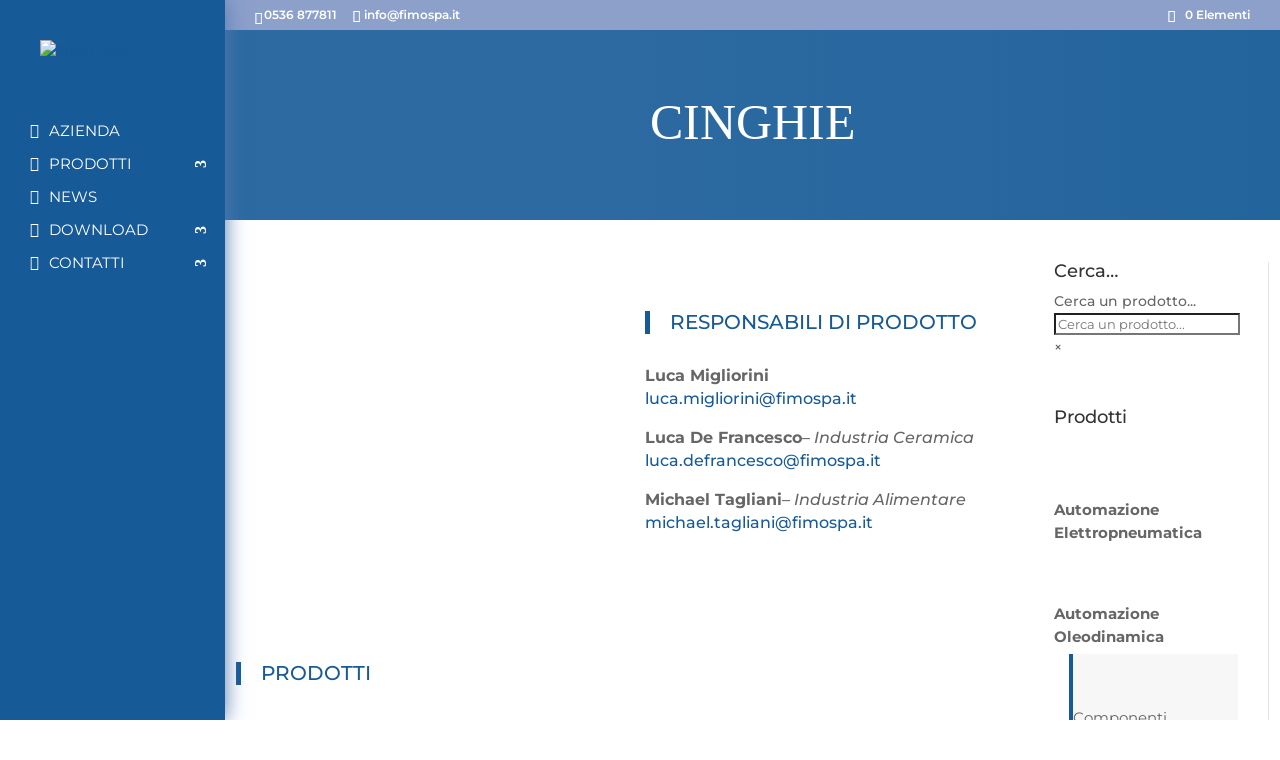

--- FILE ---
content_type: text/html; charset=utf-8
request_url: https://www.google.com/recaptcha/api2/anchor?ar=1&k=6LcDeQEpAAAAAPK1vMTonZedSw--HFOyes1ViFrn&co=aHR0cHM6Ly93d3cuZmltb3NwYS5pdDo0NDM.&hl=en&v=PoyoqOPhxBO7pBk68S4YbpHZ&size=invisible&anchor-ms=20000&execute-ms=30000&cb=jgcwrzlfvkpq
body_size: 48673
content:
<!DOCTYPE HTML><html dir="ltr" lang="en"><head><meta http-equiv="Content-Type" content="text/html; charset=UTF-8">
<meta http-equiv="X-UA-Compatible" content="IE=edge">
<title>reCAPTCHA</title>
<style type="text/css">
/* cyrillic-ext */
@font-face {
  font-family: 'Roboto';
  font-style: normal;
  font-weight: 400;
  font-stretch: 100%;
  src: url(//fonts.gstatic.com/s/roboto/v48/KFO7CnqEu92Fr1ME7kSn66aGLdTylUAMa3GUBHMdazTgWw.woff2) format('woff2');
  unicode-range: U+0460-052F, U+1C80-1C8A, U+20B4, U+2DE0-2DFF, U+A640-A69F, U+FE2E-FE2F;
}
/* cyrillic */
@font-face {
  font-family: 'Roboto';
  font-style: normal;
  font-weight: 400;
  font-stretch: 100%;
  src: url(//fonts.gstatic.com/s/roboto/v48/KFO7CnqEu92Fr1ME7kSn66aGLdTylUAMa3iUBHMdazTgWw.woff2) format('woff2');
  unicode-range: U+0301, U+0400-045F, U+0490-0491, U+04B0-04B1, U+2116;
}
/* greek-ext */
@font-face {
  font-family: 'Roboto';
  font-style: normal;
  font-weight: 400;
  font-stretch: 100%;
  src: url(//fonts.gstatic.com/s/roboto/v48/KFO7CnqEu92Fr1ME7kSn66aGLdTylUAMa3CUBHMdazTgWw.woff2) format('woff2');
  unicode-range: U+1F00-1FFF;
}
/* greek */
@font-face {
  font-family: 'Roboto';
  font-style: normal;
  font-weight: 400;
  font-stretch: 100%;
  src: url(//fonts.gstatic.com/s/roboto/v48/KFO7CnqEu92Fr1ME7kSn66aGLdTylUAMa3-UBHMdazTgWw.woff2) format('woff2');
  unicode-range: U+0370-0377, U+037A-037F, U+0384-038A, U+038C, U+038E-03A1, U+03A3-03FF;
}
/* math */
@font-face {
  font-family: 'Roboto';
  font-style: normal;
  font-weight: 400;
  font-stretch: 100%;
  src: url(//fonts.gstatic.com/s/roboto/v48/KFO7CnqEu92Fr1ME7kSn66aGLdTylUAMawCUBHMdazTgWw.woff2) format('woff2');
  unicode-range: U+0302-0303, U+0305, U+0307-0308, U+0310, U+0312, U+0315, U+031A, U+0326-0327, U+032C, U+032F-0330, U+0332-0333, U+0338, U+033A, U+0346, U+034D, U+0391-03A1, U+03A3-03A9, U+03B1-03C9, U+03D1, U+03D5-03D6, U+03F0-03F1, U+03F4-03F5, U+2016-2017, U+2034-2038, U+203C, U+2040, U+2043, U+2047, U+2050, U+2057, U+205F, U+2070-2071, U+2074-208E, U+2090-209C, U+20D0-20DC, U+20E1, U+20E5-20EF, U+2100-2112, U+2114-2115, U+2117-2121, U+2123-214F, U+2190, U+2192, U+2194-21AE, U+21B0-21E5, U+21F1-21F2, U+21F4-2211, U+2213-2214, U+2216-22FF, U+2308-230B, U+2310, U+2319, U+231C-2321, U+2336-237A, U+237C, U+2395, U+239B-23B7, U+23D0, U+23DC-23E1, U+2474-2475, U+25AF, U+25B3, U+25B7, U+25BD, U+25C1, U+25CA, U+25CC, U+25FB, U+266D-266F, U+27C0-27FF, U+2900-2AFF, U+2B0E-2B11, U+2B30-2B4C, U+2BFE, U+3030, U+FF5B, U+FF5D, U+1D400-1D7FF, U+1EE00-1EEFF;
}
/* symbols */
@font-face {
  font-family: 'Roboto';
  font-style: normal;
  font-weight: 400;
  font-stretch: 100%;
  src: url(//fonts.gstatic.com/s/roboto/v48/KFO7CnqEu92Fr1ME7kSn66aGLdTylUAMaxKUBHMdazTgWw.woff2) format('woff2');
  unicode-range: U+0001-000C, U+000E-001F, U+007F-009F, U+20DD-20E0, U+20E2-20E4, U+2150-218F, U+2190, U+2192, U+2194-2199, U+21AF, U+21E6-21F0, U+21F3, U+2218-2219, U+2299, U+22C4-22C6, U+2300-243F, U+2440-244A, U+2460-24FF, U+25A0-27BF, U+2800-28FF, U+2921-2922, U+2981, U+29BF, U+29EB, U+2B00-2BFF, U+4DC0-4DFF, U+FFF9-FFFB, U+10140-1018E, U+10190-1019C, U+101A0, U+101D0-101FD, U+102E0-102FB, U+10E60-10E7E, U+1D2C0-1D2D3, U+1D2E0-1D37F, U+1F000-1F0FF, U+1F100-1F1AD, U+1F1E6-1F1FF, U+1F30D-1F30F, U+1F315, U+1F31C, U+1F31E, U+1F320-1F32C, U+1F336, U+1F378, U+1F37D, U+1F382, U+1F393-1F39F, U+1F3A7-1F3A8, U+1F3AC-1F3AF, U+1F3C2, U+1F3C4-1F3C6, U+1F3CA-1F3CE, U+1F3D4-1F3E0, U+1F3ED, U+1F3F1-1F3F3, U+1F3F5-1F3F7, U+1F408, U+1F415, U+1F41F, U+1F426, U+1F43F, U+1F441-1F442, U+1F444, U+1F446-1F449, U+1F44C-1F44E, U+1F453, U+1F46A, U+1F47D, U+1F4A3, U+1F4B0, U+1F4B3, U+1F4B9, U+1F4BB, U+1F4BF, U+1F4C8-1F4CB, U+1F4D6, U+1F4DA, U+1F4DF, U+1F4E3-1F4E6, U+1F4EA-1F4ED, U+1F4F7, U+1F4F9-1F4FB, U+1F4FD-1F4FE, U+1F503, U+1F507-1F50B, U+1F50D, U+1F512-1F513, U+1F53E-1F54A, U+1F54F-1F5FA, U+1F610, U+1F650-1F67F, U+1F687, U+1F68D, U+1F691, U+1F694, U+1F698, U+1F6AD, U+1F6B2, U+1F6B9-1F6BA, U+1F6BC, U+1F6C6-1F6CF, U+1F6D3-1F6D7, U+1F6E0-1F6EA, U+1F6F0-1F6F3, U+1F6F7-1F6FC, U+1F700-1F7FF, U+1F800-1F80B, U+1F810-1F847, U+1F850-1F859, U+1F860-1F887, U+1F890-1F8AD, U+1F8B0-1F8BB, U+1F8C0-1F8C1, U+1F900-1F90B, U+1F93B, U+1F946, U+1F984, U+1F996, U+1F9E9, U+1FA00-1FA6F, U+1FA70-1FA7C, U+1FA80-1FA89, U+1FA8F-1FAC6, U+1FACE-1FADC, U+1FADF-1FAE9, U+1FAF0-1FAF8, U+1FB00-1FBFF;
}
/* vietnamese */
@font-face {
  font-family: 'Roboto';
  font-style: normal;
  font-weight: 400;
  font-stretch: 100%;
  src: url(//fonts.gstatic.com/s/roboto/v48/KFO7CnqEu92Fr1ME7kSn66aGLdTylUAMa3OUBHMdazTgWw.woff2) format('woff2');
  unicode-range: U+0102-0103, U+0110-0111, U+0128-0129, U+0168-0169, U+01A0-01A1, U+01AF-01B0, U+0300-0301, U+0303-0304, U+0308-0309, U+0323, U+0329, U+1EA0-1EF9, U+20AB;
}
/* latin-ext */
@font-face {
  font-family: 'Roboto';
  font-style: normal;
  font-weight: 400;
  font-stretch: 100%;
  src: url(//fonts.gstatic.com/s/roboto/v48/KFO7CnqEu92Fr1ME7kSn66aGLdTylUAMa3KUBHMdazTgWw.woff2) format('woff2');
  unicode-range: U+0100-02BA, U+02BD-02C5, U+02C7-02CC, U+02CE-02D7, U+02DD-02FF, U+0304, U+0308, U+0329, U+1D00-1DBF, U+1E00-1E9F, U+1EF2-1EFF, U+2020, U+20A0-20AB, U+20AD-20C0, U+2113, U+2C60-2C7F, U+A720-A7FF;
}
/* latin */
@font-face {
  font-family: 'Roboto';
  font-style: normal;
  font-weight: 400;
  font-stretch: 100%;
  src: url(//fonts.gstatic.com/s/roboto/v48/KFO7CnqEu92Fr1ME7kSn66aGLdTylUAMa3yUBHMdazQ.woff2) format('woff2');
  unicode-range: U+0000-00FF, U+0131, U+0152-0153, U+02BB-02BC, U+02C6, U+02DA, U+02DC, U+0304, U+0308, U+0329, U+2000-206F, U+20AC, U+2122, U+2191, U+2193, U+2212, U+2215, U+FEFF, U+FFFD;
}
/* cyrillic-ext */
@font-face {
  font-family: 'Roboto';
  font-style: normal;
  font-weight: 500;
  font-stretch: 100%;
  src: url(//fonts.gstatic.com/s/roboto/v48/KFO7CnqEu92Fr1ME7kSn66aGLdTylUAMa3GUBHMdazTgWw.woff2) format('woff2');
  unicode-range: U+0460-052F, U+1C80-1C8A, U+20B4, U+2DE0-2DFF, U+A640-A69F, U+FE2E-FE2F;
}
/* cyrillic */
@font-face {
  font-family: 'Roboto';
  font-style: normal;
  font-weight: 500;
  font-stretch: 100%;
  src: url(//fonts.gstatic.com/s/roboto/v48/KFO7CnqEu92Fr1ME7kSn66aGLdTylUAMa3iUBHMdazTgWw.woff2) format('woff2');
  unicode-range: U+0301, U+0400-045F, U+0490-0491, U+04B0-04B1, U+2116;
}
/* greek-ext */
@font-face {
  font-family: 'Roboto';
  font-style: normal;
  font-weight: 500;
  font-stretch: 100%;
  src: url(//fonts.gstatic.com/s/roboto/v48/KFO7CnqEu92Fr1ME7kSn66aGLdTylUAMa3CUBHMdazTgWw.woff2) format('woff2');
  unicode-range: U+1F00-1FFF;
}
/* greek */
@font-face {
  font-family: 'Roboto';
  font-style: normal;
  font-weight: 500;
  font-stretch: 100%;
  src: url(//fonts.gstatic.com/s/roboto/v48/KFO7CnqEu92Fr1ME7kSn66aGLdTylUAMa3-UBHMdazTgWw.woff2) format('woff2');
  unicode-range: U+0370-0377, U+037A-037F, U+0384-038A, U+038C, U+038E-03A1, U+03A3-03FF;
}
/* math */
@font-face {
  font-family: 'Roboto';
  font-style: normal;
  font-weight: 500;
  font-stretch: 100%;
  src: url(//fonts.gstatic.com/s/roboto/v48/KFO7CnqEu92Fr1ME7kSn66aGLdTylUAMawCUBHMdazTgWw.woff2) format('woff2');
  unicode-range: U+0302-0303, U+0305, U+0307-0308, U+0310, U+0312, U+0315, U+031A, U+0326-0327, U+032C, U+032F-0330, U+0332-0333, U+0338, U+033A, U+0346, U+034D, U+0391-03A1, U+03A3-03A9, U+03B1-03C9, U+03D1, U+03D5-03D6, U+03F0-03F1, U+03F4-03F5, U+2016-2017, U+2034-2038, U+203C, U+2040, U+2043, U+2047, U+2050, U+2057, U+205F, U+2070-2071, U+2074-208E, U+2090-209C, U+20D0-20DC, U+20E1, U+20E5-20EF, U+2100-2112, U+2114-2115, U+2117-2121, U+2123-214F, U+2190, U+2192, U+2194-21AE, U+21B0-21E5, U+21F1-21F2, U+21F4-2211, U+2213-2214, U+2216-22FF, U+2308-230B, U+2310, U+2319, U+231C-2321, U+2336-237A, U+237C, U+2395, U+239B-23B7, U+23D0, U+23DC-23E1, U+2474-2475, U+25AF, U+25B3, U+25B7, U+25BD, U+25C1, U+25CA, U+25CC, U+25FB, U+266D-266F, U+27C0-27FF, U+2900-2AFF, U+2B0E-2B11, U+2B30-2B4C, U+2BFE, U+3030, U+FF5B, U+FF5D, U+1D400-1D7FF, U+1EE00-1EEFF;
}
/* symbols */
@font-face {
  font-family: 'Roboto';
  font-style: normal;
  font-weight: 500;
  font-stretch: 100%;
  src: url(//fonts.gstatic.com/s/roboto/v48/KFO7CnqEu92Fr1ME7kSn66aGLdTylUAMaxKUBHMdazTgWw.woff2) format('woff2');
  unicode-range: U+0001-000C, U+000E-001F, U+007F-009F, U+20DD-20E0, U+20E2-20E4, U+2150-218F, U+2190, U+2192, U+2194-2199, U+21AF, U+21E6-21F0, U+21F3, U+2218-2219, U+2299, U+22C4-22C6, U+2300-243F, U+2440-244A, U+2460-24FF, U+25A0-27BF, U+2800-28FF, U+2921-2922, U+2981, U+29BF, U+29EB, U+2B00-2BFF, U+4DC0-4DFF, U+FFF9-FFFB, U+10140-1018E, U+10190-1019C, U+101A0, U+101D0-101FD, U+102E0-102FB, U+10E60-10E7E, U+1D2C0-1D2D3, U+1D2E0-1D37F, U+1F000-1F0FF, U+1F100-1F1AD, U+1F1E6-1F1FF, U+1F30D-1F30F, U+1F315, U+1F31C, U+1F31E, U+1F320-1F32C, U+1F336, U+1F378, U+1F37D, U+1F382, U+1F393-1F39F, U+1F3A7-1F3A8, U+1F3AC-1F3AF, U+1F3C2, U+1F3C4-1F3C6, U+1F3CA-1F3CE, U+1F3D4-1F3E0, U+1F3ED, U+1F3F1-1F3F3, U+1F3F5-1F3F7, U+1F408, U+1F415, U+1F41F, U+1F426, U+1F43F, U+1F441-1F442, U+1F444, U+1F446-1F449, U+1F44C-1F44E, U+1F453, U+1F46A, U+1F47D, U+1F4A3, U+1F4B0, U+1F4B3, U+1F4B9, U+1F4BB, U+1F4BF, U+1F4C8-1F4CB, U+1F4D6, U+1F4DA, U+1F4DF, U+1F4E3-1F4E6, U+1F4EA-1F4ED, U+1F4F7, U+1F4F9-1F4FB, U+1F4FD-1F4FE, U+1F503, U+1F507-1F50B, U+1F50D, U+1F512-1F513, U+1F53E-1F54A, U+1F54F-1F5FA, U+1F610, U+1F650-1F67F, U+1F687, U+1F68D, U+1F691, U+1F694, U+1F698, U+1F6AD, U+1F6B2, U+1F6B9-1F6BA, U+1F6BC, U+1F6C6-1F6CF, U+1F6D3-1F6D7, U+1F6E0-1F6EA, U+1F6F0-1F6F3, U+1F6F7-1F6FC, U+1F700-1F7FF, U+1F800-1F80B, U+1F810-1F847, U+1F850-1F859, U+1F860-1F887, U+1F890-1F8AD, U+1F8B0-1F8BB, U+1F8C0-1F8C1, U+1F900-1F90B, U+1F93B, U+1F946, U+1F984, U+1F996, U+1F9E9, U+1FA00-1FA6F, U+1FA70-1FA7C, U+1FA80-1FA89, U+1FA8F-1FAC6, U+1FACE-1FADC, U+1FADF-1FAE9, U+1FAF0-1FAF8, U+1FB00-1FBFF;
}
/* vietnamese */
@font-face {
  font-family: 'Roboto';
  font-style: normal;
  font-weight: 500;
  font-stretch: 100%;
  src: url(//fonts.gstatic.com/s/roboto/v48/KFO7CnqEu92Fr1ME7kSn66aGLdTylUAMa3OUBHMdazTgWw.woff2) format('woff2');
  unicode-range: U+0102-0103, U+0110-0111, U+0128-0129, U+0168-0169, U+01A0-01A1, U+01AF-01B0, U+0300-0301, U+0303-0304, U+0308-0309, U+0323, U+0329, U+1EA0-1EF9, U+20AB;
}
/* latin-ext */
@font-face {
  font-family: 'Roboto';
  font-style: normal;
  font-weight: 500;
  font-stretch: 100%;
  src: url(//fonts.gstatic.com/s/roboto/v48/KFO7CnqEu92Fr1ME7kSn66aGLdTylUAMa3KUBHMdazTgWw.woff2) format('woff2');
  unicode-range: U+0100-02BA, U+02BD-02C5, U+02C7-02CC, U+02CE-02D7, U+02DD-02FF, U+0304, U+0308, U+0329, U+1D00-1DBF, U+1E00-1E9F, U+1EF2-1EFF, U+2020, U+20A0-20AB, U+20AD-20C0, U+2113, U+2C60-2C7F, U+A720-A7FF;
}
/* latin */
@font-face {
  font-family: 'Roboto';
  font-style: normal;
  font-weight: 500;
  font-stretch: 100%;
  src: url(//fonts.gstatic.com/s/roboto/v48/KFO7CnqEu92Fr1ME7kSn66aGLdTylUAMa3yUBHMdazQ.woff2) format('woff2');
  unicode-range: U+0000-00FF, U+0131, U+0152-0153, U+02BB-02BC, U+02C6, U+02DA, U+02DC, U+0304, U+0308, U+0329, U+2000-206F, U+20AC, U+2122, U+2191, U+2193, U+2212, U+2215, U+FEFF, U+FFFD;
}
/* cyrillic-ext */
@font-face {
  font-family: 'Roboto';
  font-style: normal;
  font-weight: 900;
  font-stretch: 100%;
  src: url(//fonts.gstatic.com/s/roboto/v48/KFO7CnqEu92Fr1ME7kSn66aGLdTylUAMa3GUBHMdazTgWw.woff2) format('woff2');
  unicode-range: U+0460-052F, U+1C80-1C8A, U+20B4, U+2DE0-2DFF, U+A640-A69F, U+FE2E-FE2F;
}
/* cyrillic */
@font-face {
  font-family: 'Roboto';
  font-style: normal;
  font-weight: 900;
  font-stretch: 100%;
  src: url(//fonts.gstatic.com/s/roboto/v48/KFO7CnqEu92Fr1ME7kSn66aGLdTylUAMa3iUBHMdazTgWw.woff2) format('woff2');
  unicode-range: U+0301, U+0400-045F, U+0490-0491, U+04B0-04B1, U+2116;
}
/* greek-ext */
@font-face {
  font-family: 'Roboto';
  font-style: normal;
  font-weight: 900;
  font-stretch: 100%;
  src: url(//fonts.gstatic.com/s/roboto/v48/KFO7CnqEu92Fr1ME7kSn66aGLdTylUAMa3CUBHMdazTgWw.woff2) format('woff2');
  unicode-range: U+1F00-1FFF;
}
/* greek */
@font-face {
  font-family: 'Roboto';
  font-style: normal;
  font-weight: 900;
  font-stretch: 100%;
  src: url(//fonts.gstatic.com/s/roboto/v48/KFO7CnqEu92Fr1ME7kSn66aGLdTylUAMa3-UBHMdazTgWw.woff2) format('woff2');
  unicode-range: U+0370-0377, U+037A-037F, U+0384-038A, U+038C, U+038E-03A1, U+03A3-03FF;
}
/* math */
@font-face {
  font-family: 'Roboto';
  font-style: normal;
  font-weight: 900;
  font-stretch: 100%;
  src: url(//fonts.gstatic.com/s/roboto/v48/KFO7CnqEu92Fr1ME7kSn66aGLdTylUAMawCUBHMdazTgWw.woff2) format('woff2');
  unicode-range: U+0302-0303, U+0305, U+0307-0308, U+0310, U+0312, U+0315, U+031A, U+0326-0327, U+032C, U+032F-0330, U+0332-0333, U+0338, U+033A, U+0346, U+034D, U+0391-03A1, U+03A3-03A9, U+03B1-03C9, U+03D1, U+03D5-03D6, U+03F0-03F1, U+03F4-03F5, U+2016-2017, U+2034-2038, U+203C, U+2040, U+2043, U+2047, U+2050, U+2057, U+205F, U+2070-2071, U+2074-208E, U+2090-209C, U+20D0-20DC, U+20E1, U+20E5-20EF, U+2100-2112, U+2114-2115, U+2117-2121, U+2123-214F, U+2190, U+2192, U+2194-21AE, U+21B0-21E5, U+21F1-21F2, U+21F4-2211, U+2213-2214, U+2216-22FF, U+2308-230B, U+2310, U+2319, U+231C-2321, U+2336-237A, U+237C, U+2395, U+239B-23B7, U+23D0, U+23DC-23E1, U+2474-2475, U+25AF, U+25B3, U+25B7, U+25BD, U+25C1, U+25CA, U+25CC, U+25FB, U+266D-266F, U+27C0-27FF, U+2900-2AFF, U+2B0E-2B11, U+2B30-2B4C, U+2BFE, U+3030, U+FF5B, U+FF5D, U+1D400-1D7FF, U+1EE00-1EEFF;
}
/* symbols */
@font-face {
  font-family: 'Roboto';
  font-style: normal;
  font-weight: 900;
  font-stretch: 100%;
  src: url(//fonts.gstatic.com/s/roboto/v48/KFO7CnqEu92Fr1ME7kSn66aGLdTylUAMaxKUBHMdazTgWw.woff2) format('woff2');
  unicode-range: U+0001-000C, U+000E-001F, U+007F-009F, U+20DD-20E0, U+20E2-20E4, U+2150-218F, U+2190, U+2192, U+2194-2199, U+21AF, U+21E6-21F0, U+21F3, U+2218-2219, U+2299, U+22C4-22C6, U+2300-243F, U+2440-244A, U+2460-24FF, U+25A0-27BF, U+2800-28FF, U+2921-2922, U+2981, U+29BF, U+29EB, U+2B00-2BFF, U+4DC0-4DFF, U+FFF9-FFFB, U+10140-1018E, U+10190-1019C, U+101A0, U+101D0-101FD, U+102E0-102FB, U+10E60-10E7E, U+1D2C0-1D2D3, U+1D2E0-1D37F, U+1F000-1F0FF, U+1F100-1F1AD, U+1F1E6-1F1FF, U+1F30D-1F30F, U+1F315, U+1F31C, U+1F31E, U+1F320-1F32C, U+1F336, U+1F378, U+1F37D, U+1F382, U+1F393-1F39F, U+1F3A7-1F3A8, U+1F3AC-1F3AF, U+1F3C2, U+1F3C4-1F3C6, U+1F3CA-1F3CE, U+1F3D4-1F3E0, U+1F3ED, U+1F3F1-1F3F3, U+1F3F5-1F3F7, U+1F408, U+1F415, U+1F41F, U+1F426, U+1F43F, U+1F441-1F442, U+1F444, U+1F446-1F449, U+1F44C-1F44E, U+1F453, U+1F46A, U+1F47D, U+1F4A3, U+1F4B0, U+1F4B3, U+1F4B9, U+1F4BB, U+1F4BF, U+1F4C8-1F4CB, U+1F4D6, U+1F4DA, U+1F4DF, U+1F4E3-1F4E6, U+1F4EA-1F4ED, U+1F4F7, U+1F4F9-1F4FB, U+1F4FD-1F4FE, U+1F503, U+1F507-1F50B, U+1F50D, U+1F512-1F513, U+1F53E-1F54A, U+1F54F-1F5FA, U+1F610, U+1F650-1F67F, U+1F687, U+1F68D, U+1F691, U+1F694, U+1F698, U+1F6AD, U+1F6B2, U+1F6B9-1F6BA, U+1F6BC, U+1F6C6-1F6CF, U+1F6D3-1F6D7, U+1F6E0-1F6EA, U+1F6F0-1F6F3, U+1F6F7-1F6FC, U+1F700-1F7FF, U+1F800-1F80B, U+1F810-1F847, U+1F850-1F859, U+1F860-1F887, U+1F890-1F8AD, U+1F8B0-1F8BB, U+1F8C0-1F8C1, U+1F900-1F90B, U+1F93B, U+1F946, U+1F984, U+1F996, U+1F9E9, U+1FA00-1FA6F, U+1FA70-1FA7C, U+1FA80-1FA89, U+1FA8F-1FAC6, U+1FACE-1FADC, U+1FADF-1FAE9, U+1FAF0-1FAF8, U+1FB00-1FBFF;
}
/* vietnamese */
@font-face {
  font-family: 'Roboto';
  font-style: normal;
  font-weight: 900;
  font-stretch: 100%;
  src: url(//fonts.gstatic.com/s/roboto/v48/KFO7CnqEu92Fr1ME7kSn66aGLdTylUAMa3OUBHMdazTgWw.woff2) format('woff2');
  unicode-range: U+0102-0103, U+0110-0111, U+0128-0129, U+0168-0169, U+01A0-01A1, U+01AF-01B0, U+0300-0301, U+0303-0304, U+0308-0309, U+0323, U+0329, U+1EA0-1EF9, U+20AB;
}
/* latin-ext */
@font-face {
  font-family: 'Roboto';
  font-style: normal;
  font-weight: 900;
  font-stretch: 100%;
  src: url(//fonts.gstatic.com/s/roboto/v48/KFO7CnqEu92Fr1ME7kSn66aGLdTylUAMa3KUBHMdazTgWw.woff2) format('woff2');
  unicode-range: U+0100-02BA, U+02BD-02C5, U+02C7-02CC, U+02CE-02D7, U+02DD-02FF, U+0304, U+0308, U+0329, U+1D00-1DBF, U+1E00-1E9F, U+1EF2-1EFF, U+2020, U+20A0-20AB, U+20AD-20C0, U+2113, U+2C60-2C7F, U+A720-A7FF;
}
/* latin */
@font-face {
  font-family: 'Roboto';
  font-style: normal;
  font-weight: 900;
  font-stretch: 100%;
  src: url(//fonts.gstatic.com/s/roboto/v48/KFO7CnqEu92Fr1ME7kSn66aGLdTylUAMa3yUBHMdazQ.woff2) format('woff2');
  unicode-range: U+0000-00FF, U+0131, U+0152-0153, U+02BB-02BC, U+02C6, U+02DA, U+02DC, U+0304, U+0308, U+0329, U+2000-206F, U+20AC, U+2122, U+2191, U+2193, U+2212, U+2215, U+FEFF, U+FFFD;
}

</style>
<link rel="stylesheet" type="text/css" href="https://www.gstatic.com/recaptcha/releases/PoyoqOPhxBO7pBk68S4YbpHZ/styles__ltr.css">
<script nonce="6RwKsdjAGvMNAHhN37Gpag" type="text/javascript">window['__recaptcha_api'] = 'https://www.google.com/recaptcha/api2/';</script>
<script type="text/javascript" src="https://www.gstatic.com/recaptcha/releases/PoyoqOPhxBO7pBk68S4YbpHZ/recaptcha__en.js" nonce="6RwKsdjAGvMNAHhN37Gpag">
      
    </script></head>
<body><div id="rc-anchor-alert" class="rc-anchor-alert"></div>
<input type="hidden" id="recaptcha-token" value="[base64]">
<script type="text/javascript" nonce="6RwKsdjAGvMNAHhN37Gpag">
      recaptcha.anchor.Main.init("[\x22ainput\x22,[\x22bgdata\x22,\x22\x22,\[base64]/[base64]/MjU1Ong/[base64]/[base64]/[base64]/[base64]/[base64]/[base64]/[base64]/[base64]/[base64]/[base64]/[base64]/[base64]/[base64]/[base64]/[base64]\\u003d\x22,\[base64]\x22,\x22wpoUeMKKM0deNsOVCMKIVMK9wqxZwpxyfcODDnBvwoXCmcOkwrXDojhlYX3CmyRpOsKJVnnCj1fDlFTCuMK8RcO8w4/CjcOZd8O/e3zCssOWwrRew64IaMOzwoXDuDXCk8KNcAF3wqQBwr3CoSbDrijCmSEfwrN3Aw/[base64]/CugRseBjDqHBkwqtKwofDr1YMw5QUH8KhTl4CH8OXw4QswrJMWi50GMO/w5o1WMK9RsK1ZcO4RjPCpsOtw55Qw6zDnsO4w5XDt8OQdSDDh8K5EcOuMMKPDkfDhC3DicOYw4PCvcO/[base64]/DnzPCiQfDgcKVCMOJwqMoeSzCiwPDvAzCvAHDqXkowrRFwqtbw4HCgAbDvifCucOfS2rCgnrDjcKoL8K/AhtaNmDDm3kTwpvCoMK0w5/CkMO+wrTDkinCnGLDvUrDkTfDh8KORMKSwpwSwq5pfEtrwqDCsUtfw6gRBEZsw7JVG8KFHzDCv151wrM0asKzKcKywrQgw7HDv8O4S8OOMcOQD0Mqw7/DhcKDWVV+TcKAwqE8wp/DvyDDlW/DocKSwr8QZBcvXWo5wrJYw4Iow41Jw6JcDksSMVrCvRszwqZZwpdjw7TClcOHw6TDmADCu8KwLQbDmDjDp8KTwppowrc4XzLCo8KrBAxHT1xuKS7Dm05nw7nDkcOXBMOaScK0Shwxw4sYwp/DucOcwo5YDsOBwqtMZcONw6oaw5cAGxsnw57CsMOWwq3CtMKafsOvw5kwwrPDusO+wpVLwpwVwojDu04dTiLDkMKUVcK1w5tNQsO5SsK7WDPDmsOkDF8+wovCmcKtecKtNF/Dnx/[base64]/Dk1JSVMO3ZiPDmllrw4DClMKxRyXDjytzw53ClCjCtA9vD2fCsh0VCQ81O8Kgw7rDnQ/Do8K3STswwqtRwqzCj31RNcKrAC7DgjAVw7PCuHwhQsKMw4zChwhQWA3CmcKkSzlUdCzChWRtwrlOw4gaVGNqw5g4GsOAe8KJKCkBPWN5w6fDkMKIcU/DiCg0eSTCgD1eXcK8AcKyw6ZRdURDw58Fw6TCrRrCp8OkwrYlNDbDtMK0ZEbCtR0Kw7BeKRNrJQ9ZwovDq8O9w5zCpMKUw4LDsATCrGp8LcOMwoNHYMK5C2zCrE5iwoXCmMK/[base64]/Ckx4KYzfChcO1Ogg3wr97w4tfw7fDlyxTJ8OIW3oRYVbCqMKWwrjDn2VRwokjLUQqDzVjw718Cy4kw5Byw6kIXyFewpLCmMKNwqnCpMK/wqs2SsOuwq/[base64]/CtMONLsOPNsOiQAfCgsK4RsKKPlRQwqVow6vDvnjDt8Ogw4JlwpAqe1law6/DgMO2w4nDrcObwrTDuMK+w4EXwqxgOcKjbsOFw5/Co8KRw4PDuMKywpA1w4bDiwFAR0QPZsOEw5Ibw6jCgl7DlgrDgcOcwrjDlDjCj8OvwqB+w53DsGHDjj09w4N/NcKNSsK2XWTDu8KmwpQyK8KnQD8IQMKjwpRyw6XCn3LDvcOCw5gAEnwIw6sSUWRgw7J1V8OYGkHDqsKBSkjCscK6G8KVPjPChy3CgMOTw4PCoMKlJhtzw6N/wptHMnNkF8O4VMKUwqfCk8OSI0vDucOpwoovwqobw6sGwr/CmcKPRMOWw6zDvEPDqkHCrMKaE8KLLDA4w47Dt8KTwpnCoy1Iw5/CkMKpw5o/PcO/O8OeBsOnfSRaacOpw6nCoVQ8YMOvSVs6WADClUrCqMO1OEoww7vDulAnwrdiF3DDpSI0w4rDu1vClwsmOx4Rw7rChxxSeMOYwoQLwqzDnysmw6PCpQwtccKJfMOMAMOeDcKAYkzCsnJJw5fCgmfDmgUyGMKaw7M/w4/DhsO3CcKPNmTDtcK3XcOYXsO5w4vDksKnaSBbY8Kqw5XCl23CvUQgwqQycsKEwovCgcOUPSFdR8OHw7nDmEs+ZMKsw6rCuVXDl8O0w7ByJ3NBw6LDgFPCqcONw7l4wpXDlcKhw5PDoGZbWUbCvsKfNMKqwrPCrsK9woMLw4/Cj8KgKS/DlcKqdgTCgcKJXwfClCvCvsO2fmvCsRjDpcKkw4Bne8OPcMKFa8KCHx7CuMOyesO5XsOJZsK8w7fDqcKsXFFfw6fCi8OYK0PCsMObNcO9esKpw69Pwq1aW8Kww6fDgMOoWcOVE3fCvELDqcOLwr5Vwpp+w40ow7LCmEfCrHPCmxrCgAjDrsOrUMO/[base64]/D0HDpTlyTidlTBlFGcO7w7XCqcOfDcOhR25uIQPCt8KwW8OPM8Oawoo6WcO3wotVF8KmwrwYaAQTFC4DTE4RZMOUal/CkUHCjwVNw4BXwoPDl8O3ElFuw6lqNcOswobCs8KhwqjDkMOfw7jCicO+A8Oywr9qwqzCq07DpcKObcOXesOEUAbDvHJPw6NOesOpwofDnWFRwo8zW8KdLxrDtsOrw59vwqzCgnYCw4HCu1x1w7nDrjkNwoAzw755LW3CisO7M8ONw4AIwo/CsMK+w6bCpGnDgMOxQsKGw7XDrMK2RcO2wrTCjzHDg8OUPkXDoDoqasOkwr7CgcKcKw5Rw7RZwo8KKXxlYMOSwprDhMKvwrzCvFnCocORw4toGhjCusKRRsOGwprDsAAxwr/DjcOaw5UzLMOFwq9nUcOQFwnCpMK7Iz3Dp2TCjC3ClgzDmcOewo8zwq/Ds3RIPTkPw6DDmhHCvEtLZloaE8KRDsKOaCnDpsOrYnkNSz7DiljDlcO4w7snwrLCisKjwqknw6UvwqDCtyfDrcOGb1DCnBvClmcVw63DrMKbw6sndcOzw5XCi30/w6bDvMKiwoMTw7XChk5HEMOtawjDlsKROsO7w6Aew6wrAlfDl8KHZxPCqmBEwoQ0SMO1wo3DozzCkcKHwp9WwrnDkx8owoUZw53CpAnDmGTDj8KXw43CnzjDgsKRwo/Cj8OpwqAXwrLDmh1DDGlIwo10PcKKfsK9Y8Ozwr4mViPDviDDrBHDq8OWImfDm8Onwr7CpSBFw4bCocKwRRjCoGVge8KiXiLDp04IPVQHKsOjBFY5WxTDgnbDrm/DncKjw6LCs8OeTcOYc1vCtsKvQmYSGcKUw7BKRRPDnVEfUcKkw4XDlcOqecO6w53CtELCqsK3w6AWwpTCug/DicOVwpdEwq0Xw5zDjcKdGsKmw7JRwpHDsHvDqCdGw4TDqwPCvnTCvsORF8KoMsOyAjx/wqBLwqczwpfDvBdbQCAcwpxzB8KcJlgkwq/DpWAdFAHCvMOoMMOqwplPw7rCqcOjacO7w6DDtsKTfCPDssKgQsOww5XDnnZCwpMHw4zDgMKFf3InwqLDpzcow6DDnULCoUM/DFzCvMKKw6zCn2hLwpLDtsOOJFprw5bCtnEnwpbCkkksw6XChsOKScK5w44Iw7UyUcKxGCnDs8K+Z8OCYCbDr2wVKlZQZ3LCh0M9QkjDgsKeFVInwoVywrkYXGEcRsK2wrLCiGXDgsOdPx7DucO0DXUSw4hXwpp2dsKYbsO/wqsxw5/[base64]/[base64]/DuTUKesKvw4vClkTCtzLDlcO8wrXDohTClFrDh8OnwoDDscOrb8OWwo1NB10uXVPCiH7Dvkpew5LCoMOqcQwkPMOrwovDvGHCqShwwpzDvWlbWsKDHxPCrTzCkcOMBcOTeDzCnMOSKsKVe8KWwoPDoig0WhnDt2wfwphTwr/Ds8KEeMK1OsKTEcO0wq/DnMOPwrYlw7Qhw5DCuXbDlyVKY3dnw6wpw7XCrQJnaGoaRgFHw7YQd1AOBMKdw5bDnnzDi14jL8OOw7xAw6IMwqXDhMOrwrQRJErDscK0FQvCmEIOwp9pwqDCm8K9WMKxw7BVwr/CrEcQLMOdw4bDqkPDjgbCpMKyw6pVw7NALEhkwonDn8K4w7fClgFcw6/DicKtwpNFWHpLwrHDgCbCpwVPw5TDkkbDrTxaw6zDqV3CjCUrw7/Cuz3Ds8OXLMOLdMKTwoXDiEDCnsO/[base64]/[base64]/DvkcNwr7DmUcsaGIIN8O5Vwx1wrLCsH3CrsKYZcOiw7PCt2lqwoxkZXsLdjjCucOMw6tBwrzDqcOkJV8PX8OccRzCvDPDk8OUfh1yBjzCqcKSCSQtcjUHw5cNw5nDtGbDq8OAGcKjfXHCq8KaFy3CksKuOTYLwo/CoVLDhsOsw47DosKQw5EGw5rDk8KMSifDugzCjWUBwo9qwrvCnjJWw6DChTnCnwxGw4vCixYyGcOow7vCmQrDgz5pwpg+w6bCn8OJwoRLSiBpB8KNX8KUDsOKw6Bew4HCocOsw7oCExI/CsKQAyskOXw6wpnDljXClhRFcjsFw4HCmSR3w7bCiVFiwrvDhzvDncOUIsKyKngbwoTCrsKCwr3DksOJw6rDvcOLworDgMOcwqrDjGLClUhRw4YxwqfDpEXCv8KrR0l0VDUawqc/IFg+wosJAMK2GmtoCHHDnMK1wr3Dm8K4wpoww4hNwoxgIH/DinzDrMKcUT9Swp9dRMKbd8KDwq4aZcKmwogNw55/AV49w68nw4oVeMOYDD3CsyvCrzBLw7nClsKUwp3CgcO6wpHDkQLClknDl8KbecKAw4TCg8KUQ8K9w63CjFZ1wrMyCMKBw4guwq5twpDCssKuMcKkw6BTwpUcTSjDrcOywoDDtRwDwovDtMKZDcOKwqo7wp/DhlzDmMKsw7rChMK+MjrDqA3Dl8Olw4ILwq/DmsKDwptAw4MULXHDgGHCt0TCmcO4AsK1w6ALFQzDjsOpwqVOBjfDgcKOwqHDvD3ChMKHw7LCk8OdUU5yTcKyKyjCrcOiw5oXM8KTw74TwrUAw5bCqcOaN0fCmsKbUAoxRMKHw4hWbnVJN1vClXHChXIWwqp1wrhTBxobLMOYw5h+Mw/ClFLDoFAQwpJWAg7DisOeKnbDjcKDUGLDqsKkwpNiIWZxUEEAIRrDmsK1w5nCtlzDrcKHSsKcwqkyw4J1W8KKwr1SwqjCtMK+LMKUw5JxwpZNRMKmIcOiw58rMsOHE8OZwo1fwokpCApeW1gWSsKNwonCiizCgFQFJGXDl8KCwp7DiMOKwrzDu8KpMgUJwpQ7Q8O0Ul/ChcK1w4ROwpPCtcOoU8OJwoPCmyVDw6DDs8Kyw69/Kk82w47DvsOhJEI8HzfDqMOuw43DqEl3bsKBwpvDtMK7wpTCq8KdbFvDrV3CrcKAEsOPwrt5W1B5dzHDmWxHwp3DrShWfMOlwrPCh8OwWngGw7cMwp/Do3rDp2law4svXMOaAE9xworDulzClllkWnnDmTBXSsKwHMODwoPDh2MywqBca8OOw4DDq8KFIcKZw7HDhsKnw59Zw51+TcKMwofDhsKBFSlRfsOjQMKdIcOhwpZnQX1Twqlhw44cdHsgHw3CqU1dJ8KtUl0/IXsZw5hxH8K3w7nDgsOIcSdTw5gWAsO+RsOawo9+bnHChDY8IMK/[base64]/DocKvOzMhZ8ODcsOPVsKBXWR8wo7DuVovw78wGwrCvMOBwpUCXg9bw4Ehw4fCosK2OsOOKCgvVVHCtsK3asOTZMOiSlcORkXDt8K7EsKzw57DknLDn1N+JGzCqxpOUFQowpLDmDXDtELDpn3CssK/w4jDrMObRcOnJ8OUwqBSbUlNfcKewozCgcK3ScO9NVp5KcOKw5d+w7HDqWpxwo7DrcO3wowvwrtbw6DCsyzDhGfDt1vCpcKeS8KMTBNAwpDDlk7DshEJaX/CgD7CjcOKwqbCqcOzZWBxwp3Dh8KwMVbCmsOgw7FKw5JNY8KKL8OLeMKnwohQZMOMw7Ntw6/[base64]/Dk8KjeQMaGwVfw7sfwqTCpQ8sT8KoXDwaw7zCvcOLfcOkO3rCp8KPDMKWwr/DisOZHj90J04yw7bCphBXwqTCqMOzw7XCncOPQAfCkk9aZFwjw4HDlMKzfBN8wqHCsMKRAlAcfMKZPxRZw5kMwqpMQsOyw65wwo7CjRnChcKPOMOKEXsTBFh1csOqw6kxTcOOwpA5wrwdTm4swpbDjGpHwpXDsV/DnMKdE8KBwrpqbcODJcOwXMO0wpXDmXFRwqTCoMOuw78+w77Dj8Ozw6zCtkfCk8OTw60hEBbDjsKLXzpjUsK3wp43wqQiPTxewpEEwrJUewHDixE9YsKQFsO9UMKHwpk7w48PwpXDmzh2TVrDrlgVw7VOAzkMBsKPw7HDiXc7YBPChW/CusOAG8OWw6TCnMOUEj43MRpTVz/Dm2/[base64]/DosKGe8OqwozDh1wYH8KvTsK/wptLw6zDocOUXkHDqsK/Mj3DqcOAfMOqVhMAw7zDkRnDrn/DtcKBw5nDrMK+WEB3DMO8w4BfGkpUwrXCtAs/ZcOJw7HCgMK/Q0DDsDN/[base64]/w6sXfMKAEXHDqMKhBBTDucKDHMOgSHzCnAJSXiPDhzrCtUJcfsOMITpIwoLDvxrCksOmwqAZw5lkwoHDncONwpxSdlvDl8ONwqvCkEDDp8Krc8Ktw53Du2fCkG3Dv8Oiw5vDsxNQNcO/KGHCjQLDq8Ofw7bCljgbcWXCpG/DqMOnKsK4w4jDoiPChFrCuh8vw7LCq8KqcGzCvGcKPRPDnMOFScKrElfDsDzDlMKlVsKMFsO8w7zDt10kw67DhMKrNwc/w4LDmDbDlTZIwq1hw7HDonMsFTrCig7CmAwYIlHDlS/DqAjCkxPDmlYAIwYYNnrDsVw2Pz4Qw4VkU8ODRHsPblPDk3w+wqZRUsKjbsO+WytER8Ogw4PCt15ILcKcZMOsasKIw4EIw6Ryw77DnVA8wrVdworDhA3CqsOnCF7ChwxZw7jCgMOEw5Jpw59Xw4tIO8KKwpRLw6jDpnzDlVFkUg9/w6nCqMKObMKpQMOBfsKKw53Cn3PCt2vCpcKpZVU/[base64]/Ds17DqUhowqUOwrEpw6s1VgZgBmBeEcOxQMO/wpcTw6XCh1J1JTdlwoLChMOIN8OXenYHwqbDuMODw5zDh8O7wqgrw73Dm8K3KcKgw4PDtsOgaSoFw7jClSjCvhLComnCkULCsXnCqXMLDidFw5NiwrbCqxF9wonDtsKrwrjDr8Kgw6RAwoovR8K6wr5GdEUrw7chIcOtw74/[base64]/[base64]/Dv8ODTxDCvEvCp8KOD8OuO0zDtMOoMcOnwrzCoQFQwrTDvsO0QsKePMKUwo7Ch3cMARHDuzvChStow7tew5/[base64]/Cl8K/XndPK2jDqx/Dow56YX9Qw5vDm3JSXMK8XMKtBgDCicO0w5bDvRTDuMOoJ2TDoMKKwoBKw7ESYRQWeAHDqcKxP8KHdHtxNMO8w6lrwpfDuzDDp2E4w4HCnsO5XcOBVSjCkzZ+w6h0worDrsK3TFrCi3NWIMO/wpTCqcOoT8OvwrTChFvDgE8da8KkMANrGcONa8Kmwr1Yw7QHwpnCtMKfw5DComYKw67ClH9basODw7kjL8K4YkZyH8OYw77DjsOpw5DCnHbCtcKYwrzDlHvDjWjDtzDDscK2G0jDpSvCkjPDqFlDwoJ2woNCwrvDizE3wpDCvD9zw5/[base64]/DsSTDksKnPcKVBsKmOMOAw7USw53DpsOlYsOSw5LCqcONWyYVwpg/w77DnsO5e8OmwoVewr7DncKmwpcJd3jCosKhV8OzNMOwRkV3w6NpMV0rwrDDlcKLwrtkYcK+NMOECsKdwrDDpm/DhhdVw6fDmcODw7nDiiPCgEkDw6YoQTjCsiNoGcOYw5ZTw73DmsKyZhQ+JMOMT8OOwrrDhsKYw6vCo8OxJQrCgMOBSMKrw6LDqzTCiMO2D1Z6wqwXwrzDi8KJw40IC8KZR1nCk8K7w6DDrX3DosOTJsO1woMCGSU/UgZMJBRhwpTDrsOoZ2hgw53DixAGw4JoU8Ksw4bDnsKPw4vCrxoTfCIUKjFOHUdYw7vDuScKGMK7woULw6jCuDpwT8OxMMKVX8KrworCjsOffHpZXlvDhls0csO9DXvCmQwywprDjsKGYcKWw77Dg2vCn8OzwoNVwqxHZcKTw7/Cl8Ojw4xXw7bDn8KGwrrCmS/CnyXCk0XDkcKSw4rDtS/[base64]/[base64]/YcOeNDggE8KYw6nCnkzDvMOiwrIjGsK/PEUnZMOSwrfDgsOpVMOnw780IcO2w6FZVnTDjUjDtMO/wq9vQ8KJw5QMDBx9wqIjK8O0QsOrw6cBTsOrbiQvw4zCgcKWw6Ypw4fDjcKUXkbCtm/CsEwAJsKMw78ywqrCtXZkSWRuZE8KwrgrfGtpJ8OBGVYhEmLDlsK8LsKKwpbDncO2w5XDtiEUNMOMwrLDgRZiH8KKw4FQPW3Ciz5WT2kNw63DscObwojDt07DmjFhAMKAQnwwwoXCqXh2wrDDnDjChnc/wpzDtgUrLQLDjUgxwqvDp2TCscKCw5sRD8KLw5NfISrCuiXDjXgEHcKyw58YZcObPiAuazhDJjXCpjFdMsO8TsO8wqcjdXIowqlhwq7Cu1tJE8O/[base64]/Cg8OaG2vDnsKgw79Ow7zDt8Osw6rDkXzDmMOWw7EeFMKnYhjCkcO6w4fCiT5xB8Ovw7xXwoHDqQsCw7rDncKFw7LDtsK3w68Qw6XCmsOkwo8xMBlsUVMmWRnCtmVJBW0bfjMuwpMzw4dhScOJw48JYDDDo8O8BMK/wqdHw7oPw7/ChsK0ZSUQIGHDvnE1wrbDuDkaw7fDu8OTY8KzJDrDqcOUfwLDvmstI1HDi8Kew4UQacO2wqM9wr9pw7VZw57DpsOLXMOywqcZw4JyQ8OnBMKmw6TDhsKLJWhIw7jCrHsdVnR+UcKeXTt4wqvDkgXCmT9wE8KXRMKaMQjCl1XCiMO7w53CtMK8w6t/BADCpwkpw4d8WjcjP8KkXEBGDlvCvwlHYhJAESA+BWYuaUvDkBwKe8Kjw4t8w5HCk8OfJcO9w7whw4Z9VHjCkcOGwqBOAhPCkD1uwoHCsMK4V8OQw5R7F8KBwozDvcOtw43DpxXCssK9w6x9RBDDhMKZSsKbFsKieTh0Ox5/BDfCp8KEw6zCpg3DmcKmwphrVcONwp5AUcKTccOFYMOfLg/[base64]/fBpYRcKgXAJTOkFHXsKhRGrCmw7Dmg9yBXrCrWwuwot4wpUPw7nCkcKyw6vCj8Kme8K8HmrDqXXDjBl3P8KSYsO4VjMmw43Dgw5TfsKPw6k3wqEgwrJCwrFKw77DhsOAZcO1UsOkM10awqo4w7o5w6HDk0ImGVbDv1xiYF9Bw7g4ERMsw5VHcB/[base64]/[base64]/[base64]/w7F6U8K0wpbDqcOIN8K2wpDCrRfCksKHwo/CisKbKmzCscOhw68Zwpxgw5A8w4Qzw7nDtnHCt8Kuw53DncKBwp3Dh8OPw41Mwr/DlgnDk2hcwrnDri3DhsOqWB1feCLDkn/CmFgiBy5Dw6DDnMKvwonDs8KbAMOrHSYEwoN+w4Bsw4jDqMOCw79jD8K5Q3U8EcO1w4pswq0tfFgqw5s2C8O3w5I0w6PDpMK0w4Zowp/DrMO3OcOKJMKHGMKgw63Dv8KNwqYRQjo4X0oxE8Kcw4zDm8KvwpnCp8Ouw6ZLwrkLaHcCaz/CiSd7wps3HcOpwobCiCrDnMOEQR/Ck8Kaw6HClcOXPsKVwqHCsMO3w53DpWbCsU4OwpnCnsO2wrMRw4sWw5LDr8Kcw4M7SsKEF8O2QsK1w4TDjWRcfUMEwrXCvB4GwqfCmMOCw6xjNMO/w7VTw7LCqsKrwqhTwqEyBQlTM8KSw4RBwqA6QVTDkMKnJBg8wqo7ClHCt8OAw5JKWsKOwrPDjjccwpNow7LCk03Dsmpww4zDm0I0K25UKWxEXsKLwpUswowHXMOvwokjwoFDZC7CncKjw5JYw51+FMODw4PDhCUVwpLDkEbDqjN5O2sTw4AAVcKtBMKbw4ADw6kuOsK/w7PCiV7CgDLDt8OHw6vClcOcWhfDpS3CrxNSwqw3w4dCPzMkwq3Do8KMKGgpb8Onw7VCKXM/wrhOHDbCrUNXQsOVwrEEwpNgDcK7XMKyVlkTw5XCjgVVVxI1QMOcw7QecsOOw6DCtkUFwrrCjcOzwoxgw4tiwonCmcK7woTDj8O6F3DDsMKTwopGw6BWwqt/wrYDYsKTcsO3w40Tw5YqOw3ChkTCssK6TsOhbAxYwqkXe8KkTQHCo2wgRsOlBcKgVMKSPsOPw4HDtMKZw43CpcKMGcO5KcOgw4zCr30cwrjDgh3DtsKTb3vCh0gnO8OwRsOkwqnCoCUgTcKCDsOVwrhhSsO8Vj1pey/ClFYvwpXCvsKrw5Baw5kGFAY8HxXChRPCpcOkw7V8e2l5wq7DuTHDoVtmTTICb8Ofw4lXSTdRG8KEw4/DusOEScKIw6x4NmksI8OWw7kBNsK+w47DjsO+GsONMC1YwobDiWzCjMODGijDqMOpbnAJw4bDpHHDhWnDrHkZwrFGwqwhw61LwpTCpSjCvADCiyBaw7x6w4Qxw5TDnMK3wqzCn8K6PHnDu8OWYRQDw5Z7wrNJwqkPw4ElNCJbw6rDgMOtw6bCjsKDwrdkblRQwoJacX/[base64]/wqrCjcOyBsOETsK7SMKzwpPDvC4eOMOqOsKPNcKpwpMZw63Dm2rChSp/wrhydlTDtVhXBG3Co8Kdw58mwowML8OYa8Kuw5XCscKTL0jChsO9bMKuAwIyMcOkRg99H8OKw4gOw77DhRrDqR7DvxlmBV4AWMKqwpDDqsOmfV7DuMK3IMOZE8OPworDsj4SQgF1wpDDg8OBwq9CwrTDkUDCkxPDhF05wo/Cu3rDqRHChVgPw4AaOVRFwq7DgRfClcOtw5vCnRPDi8OJF8OVFsK6w5EkT2ZFw401wq0aaUzDpnvCp1fDlXXCmivCvcK4BMKYwoggw4vDtGjDs8KQwotiwoHCvcOaLmxoD8KaOcK+wpZewp0zw7plLnXDq0LDs8OEXV/ChMO2TxZ7w7s9NcKsw74owo1VIWtLwpvChgDComHDvcKGQcOsAzbDsg9OYsKRw7zDkMOlwobClhVLeSLDq2XDj8O9w5XDgXjCtBPCpMKqfhTDlnzDu1jDnxHDnmDDncObwoMAZ8OidzfDqyxsCjrDmMKbw6FVw6slb8OZw5Jww5jDpsKHw5QBw6/DosK6w4LCjnbDtTUkwo3DiA3Cl1wUdVkwQFYVw45RYcOKw6JHwqZQwrbDlyXDkWFEMiFew6vCr8OkfAMqwrjCosK0w4XCq8ObfB/CtsKdbXzCoTXDhVvDtMOmw67Dri51wpILUhIIEsK7IXHDs157RlTCmMOIw5DDtcK9eAvDicOYw5MtKMKbw7rDosO/w6fCtsKVScO8wpF3w5AdwqHCn8KZwr7DoMOKwpzDlsKOwrXDgUhhSzbCjMOUWsKLAUlPwq5KwqbCh8Kfw73ClDTCgMKBw57DgTsTdkUHCQ/[base64]/[base64]/[base64]/w7d8F8Olw6LDgsOJwoU0JhPCpsKNw5/DvsK0XMKVGg1hbzMTwqkZw5UEw4lbwrjCtDHCo8KXw7MCwp5YDsOOOAvDr2pZwqTCoMKhwrHCpQrDhwYZXsK0YsKkFMO/T8KxL1bCjCtTJTscUErDtxdywqLCkMO0Q8Kbw6goR8OdbMKJCMKFTHhfRTZvHyzDolZQwqVrw4fDiEdoU8K9w5LCv8OlGMK1w45tVVAFHcOlwpTChjrCqjbDjsOOQU9pwoobwoVPVcKudj7CpMO7w5zCuC3Ck2p0w4/DkG3DryTCkkZEwpPCq8K7w7pCw6gjX8KkDj/Cq8KgFsOVwpPDijdDwprDvMKwUi4cXcKyZmI5E8OFdUTChMKLw73DhDgTHxBdwpjCvsO8wpdMwrvDkA/[base64]/Cs8K7w7nDiDBvw7x6EsOvw5EZC1HDvBZKIG1Hw6A6wooYOsOXNzhoUMK6bhfDr30TX8O1w7ICw7nCt8OGSMKKw5fDn8K9w6w4GjTCuMKXwq/Cp2fCs3cFwpVMw6lzwqXDo3TCqcOHIMK1w7YXE8K3bsKBwpBmHMOHw5xOw6nDnsKFw4nCq2rCgwp5SMOVw4oWBEHCtMK5BMOpXsOoER8uN03Ck8OeTSAPPMONGMOOw6VYC1DDkCc7KjJewpV9w5kuUcKmXcOGw5DDgj3ChlcoWi3Dlj/DrMK+XsKsYRw+w6YMVwTCsklLwoY2w5bDicK3BE3CsEfDvsKFSMKKVcOpw6csb8OXOMOwKU3DpgtQIcOTw43CnCwWw5LDo8O/XsKNfcKENHBbw6lSw6JOw7oZLA8bZkLCk3vCksO2KgMdw7TCm8OwwrLDnjIKw5I7wqPDqBDDqRAlwqvChMOBJsOJPcKtw5pmL8KVw40QwpvCgsOzbQY3ZsO3CMKew7fDkDgaw5Yqw7DCm3/DmE1FSMKzw6IVwoYxHXbDocOgFG7CpWEWQMKwHGLDinfCtz/DtwNRHMKgMsKwwrHDksOgw5vCpMKAXcKBw6PCsG/[base64]/CrRvDgMO+JnnDmzNOwq/[base64]/[base64]/SMO1bWU5ZWrCpsOjwpXDrHzCn2McwozChQ3CqsODw6bDs8OQNcO2w6bDqMO5RxxrL8KDw7HDukItwqvDrF/DpcKJDkPDjXkSWSUQw43CsBHCoMOhwoTDsk4twpZjw7dEwrQgVHvDkk3Dp8Kuw57DncKDa8KIe2hETjbDvMKTPw3DrQlQwqfCviwRw50/FQdEfAZCwrjCj8KlfFZiwr/[base64]/CuUXCucKLb8K3KGdHKcKhEsO2wqnDrVrCpcOcK8KoK2HCpMK1wp/DjMOpDxHCrMO/[base64]/Cn20Qwp/[base64]/[base64]/C18IwqgiTH3DvmNIw6PCpsKOwrUDwqfDmMOjwrnCtsK4Ek7ChkvCpATCg8KGw6NEZcKkZMO4wpp/Y0/CnzLCpCEvwrpzQB3CosKnw4LDvS0tHwB6wqpCwoNdwqh9JhfDo0TDpXVCwoRYw6UEw6N/[base64]/Ds2TCvzDDj8O+U8OVwqzDm0U+CkTDqEtCIsOje8OmfnkwXkzCoX4BaEbDkhwNw7xswq/[base64]/[base64]/e8Knfyo4wrtlw4XCv8KGw5/CgsKKXMOIwo/DmVFewqbCv3fCu8KnTcK/KcObwpYVFcOhOcKLw6g3dcOWw6TDkcKOFFlkw5RHCMOgwqBsw79fworDvDDCgy3CjMKxwqPCnsKiw4nCtCrCn8OKw6/Ci8OQNMO8f2xfPwhxaX3DgnZ+w73Cun3Cp8O5QwEUb8KGUw/CpwrCtmnDtsO1HMKcfTbDkcK3QxLCmsOfOMO/L1vDrX7DhgDDojFsccKjwrtrwrvDhMK3w4bDn1PCiV81IkZPa3ZCe8OwBiRawpLDrcKvLHwQCMKvcSZgwqTCscObwqdzwpfDuFbDin/CgsKrNnPDukcnCHBAJ0ltw5gEw4jCtVnCqcOxwpPCrV8QwpDChUEQwq3CrysvE1zCtWXCo8Kww7stw5jCs8Opw6PDk8KOw6NmShwZPMKvPHovw7PCk8OIKsO6GcOTGsKtw5DCpit+fcOCfcORwq9uwpnDhjDCuFHDn8Kow6nDnmt/OsKVGl9xPArDk8OgwroUw7XCj8KjZH3CqAoBG8OLw7tCw4YKwrEgwq/Cr8KDK3PDgcK7wpLCnlLCkcK7acOSwqgqw5rDpWnCusK3F8KeAHtfFsKAwqfDuFIKa8OlfsOXwolHQcOSBjsnLMOeOMOVwovDvgpMFWctw6jDm8KTUl3DqMKkw4bDrBDCuSXCkjrCsjRpwo/CscK2woTDtDkbUDF8wpNtfcKowrsIwrvDhDHDjRXDvHxCSgjCk8KDw6/Dg8OWei7DunzCuV3DhSDClsKUYsKiFcOvwqZ6D8Kew6BzdMKvwoo8dsOlw6ZtfzBVV2fCusORIAfChgXDknPDhC3Dj1E+E8KKTDI/[base64]/DlcONwqzDtTYjw7ZTw7cwA8KIP8Kvwp7DsEJjw68ewpbDgzgtwr3Ds8KEby/DpMOmBMOCBh4xIE7DjiBlwr7CoMOPVcOTwpbCksO5IDkrw75rwqwQIMObOsKxEzUiC8KHVF8ew6QQEMOCw6DCiXQwe8KLQ8OJIsOHw4FFwoZlwq7DoMORwoXDujNTGVvCn8Kzwpgxw78fCwfDrxzDs8O1EQbDvMK8wrTCnsK4w6zDjT0DUk8lw4V/wpzDrMKkwpcpL8OdwqjDohxwwozCu0PDrSXDv8KOw7sLwqgGTWR4wqhCBsKzwoY3JVXChRfCjkZTw6NmwqVAOkvDnR7DjsKew5o3cMOSwrHCpsK6QQATwpp7VD1hw40IZsORw7Y8w5BMwooFbMOeAsO/[base64]/[base64]/[base64]/DghjDl8KYSMKjViLCisO/wpfDisKawqzCmcO/w65VacK4w6p/RQ44wqwCwqIcVcK7worDrEnDjsK1w5fCicOpFFEVwqU2wpfCicKAwqIeBsK4JX7DocKnwr/CrsOhwq3CiSTDviPCusODw4TDl8OMwoYkwqh6PMOfwrUkwqB0fcOgwpAQdsKUw6RbRMKnwrQkw4hmw47CjirDgg/CoUHCgcOkEMKKw7sLwrnDlcO3GMOyCz0JLsKBXhFHaMOuI8K2ZsOSNMO0wrHDgkPDvsK0w6PCqC3DgiVweBPCkjZEw6dIwrVlwp/Cvl/DjjnDtMOKGcOAwqUTwrjDvMKdw7XDmUh8MsKvNcKpw63CgMOTJwVmBlrCiGkBwpnDoUF4wq7CuA7ClFBUwpkbF1jCs8OWwoQ2wrnDjFFpAMKjIcKKOMKWUR59M8K1aMOgw6hABQDDqX7DiMKOY3QaHEVzw50tCcK+wqV7w4DChTRew5bCj3DDqcOew6rCvBvDrB/DnjpawprDrzQJRcOVf1/CiSPDusKbw5YgHm9Sw5ROCMOObsKVFGUXLTjCkGDCp8KXB8O6DsO3VC7DlcKYWcKASUjCnxjClcKXKMOWw6fDvTkKaCI7wobDt8KGw6TDtcOuw7rCvMK/JQtpw73DgGLDnMKywrJwVSHCpcOvTX5+wpzDhMOkw6MswqLDszgzw6tRw7VmNwDDjBY/wq/Ch8OPJcO5w6t4FxxNPxrDq8KEF1nCscORKFhBwrLCm39Pw7jCmsOGSMOdw5zCpcOtWVYiMsOPwp5oQ8KPTnY7H8Osw4nClsKFw4nCrcK6Y8KMwoR1OsK8wpbCvCzDh8OAP1HDoQgwwrVewoLDr8OrwphAHjnDm8OWVRpwASFrw5jDrBB1w5/Cm8OaZ8KFGi9vwpU+McKHw5vCrMK3wonDtsOvfnBYLHFbPWlFwqPDjFcfZ8OewpNewp5tPMOQCcKzAsOUwqPDsMKAdMOGwoHDo8Ozw7scw6dgwrc2TsOxZgRswqXDrMOHworCh8OgwqPDnHTCv1vDmsOPwqUZwqLDjMKWCsK/w5tJccO7wqfCmUY5XcKqwqwmwqgZwqfDjMO8wqckTMO8YMKgwqLCihXCuk/DvUJSfXosSHrCtsKoPsONWFdgLhPClz1fUwFAw41kIHXDs3cIeyDCgBdZwqcvwppkM8OkYcO0wrXDhcORacKfw6x5PjQBe8K/[base64]/Du3Nww49Gf8OhBXx/[base64]/[base64]/DtsKvwobDmUhhwrgjwpLCsMK6wpR1UMOOw73Ckg3Cv37Cj8K8w7Flb8KzwoYKw6jDlMKVwpLCv1TCtzwYdcOdwpB/cMKsDcKzRBtTXlRXwpXDqsKMaXo1BcOHwptSw7Flw7lLMDRRHm4rAcKUNcO1wp/DusK4wrzCpUjDqsOfI8KHD8OhH8Krw7/DosKcw6HCjy/CnS5hFVpsEH/DksOAX8ORB8KhHcKawqASIVJce0/CqwvCsEh4wpzDhFhCJsKWwqPDo8Kvwp9zw7lCwp/Cq8K3wr7Cn8OqIcKjw7nDqMO4wohVQCzCmMO0w5vCncOcd17DhsOdwp/DvcKBIhbDgQMiwqtJM8KjwqDCghRFw7x8U8OhdUk/[base64]/DjMK+w6nDn2IXw4TCk8KCw79zwrpPX8OUwqrCiMO5NMO9E8OvwqvChcK1wql5w6PCncKbw7Mse8KxQsOCKsOYw7zDm07CmcOaKSzDjVrCglILwrLCq8KMFcK9wqlkwoQuMGlPwrJEFcOBwpILAjMxwpQgwqLDvUnCkcKJD1QSw4DCsAQ1esOewo/DlMKHwp/CplvCs8KvShsYwofCjHMgOsO8wrkdwpPCn8K2wr5Rw4VTw4DCn0YTMT3Cj8OvXTsOwr3DucKpHxQjwrbCqknDkwg6K03DrUw5KA/[base64]/dAXCpMOowpobZRTDuMOywqvCvcKHw6ESw4/Dh8Okw5XDtV/[base64]/[base64]/[base64]/CrC4JOHrDgi89w40kLMOfw6pUUEfDvsKkTjwbw5k+S8ONw4vDs8K7KsKcc8O/w5zDkMKuUAlhwroyRcKSZsOwwpzDkGrCncK3w4XCnl1G\x22],null,[\x22conf\x22,null,\x226LcDeQEpAAAAAPK1vMTonZedSw--HFOyes1ViFrn\x22,0,null,null,null,1,[21,125,63,73,95,87,41,43,42,83,102,105,109,121],[1017145,913],0,null,null,null,null,0,null,0,null,700,1,null,0,\[base64]/76lBhmnigkZhAoZnOKMAhnM8xEZ\x22,0,0,null,null,1,null,0,0,null,null,null,0],\x22https://www.fimospa.it:443\x22,null,[3,1,1],null,null,null,1,3600,[\x22https://www.google.com/intl/en/policies/privacy/\x22,\x22https://www.google.com/intl/en/policies/terms/\x22],\x22vhLIzdpa8KwYGEh7pu7rjcXxMwZlRDNZkiU5hwkri00\\u003d\x22,1,0,null,1,1769469803998,0,0,[59,124,86,208],null,[212,181,214,197],\x22RC-Zwsc2ZCsl_7hog\x22,null,null,null,null,null,\x220dAFcWeA4Mz4talWyqw9xdO2DcVKvZ-XITflbdGtxIEsaXnzV1Z2lsB4Xr4uz0Gyac9BvNr2Gt1X7Qp67jL4rq-UdjB7fqXkYRRg\x22,1769552603974]");
    </script></body></html>

--- FILE ---
content_type: text/css
request_url: https://www.fimospa.it/wp-content/et-cache/global/et-divi-customizer-global.min.css?ver=1768551669
body_size: 961
content:
#top-header,#et-secondary-nav li ul{background-color:#8ca0ca}.et_vertical_nav #main-header #top-menu>li>a:after{transform:rotate(270deg)}.et_vertical_nav.et_header_style_split #et-top-navigation,.et_vertical_nav.et_header_style_left #et-top-navigation{padding-top:25px}@media (min-width:981px){.et_vertical_nav #main-header #top-menu li ul{width:450px}}#top-menu li li a{width:450px;font-family:'Montserrat',Helvetica,Arial,Lucida,sans-serif}.nav-azienda>a:before{font-family:'ETMODULES';content:'\e0fd';text-align:center;margin-right:10px;margin-left:-10px;color:#fff;font-size:1em;transition:all .3s ease}.nav-prodotti>a:before{font-family:'ETMODULES';content:'\e072';text-align:center;margin-right:10px;margin-left:-10px;color:#fff;font-size:1em;transition:all .3s ease}.nav-news>a:before{font-family:'ETMODULES';content:'\e078';text-align:center;margin-right:10px;margin-left:-10px;color:#fff;font-size:1em;transition:all .3s ease}.nav-download>a:before{font-family:'ETMODULES';content:'\e092';text-align:center;margin-right:10px;margin-left:-10px;color:#fff;font-size:1em;transition:all .3s ease}.nav-contatti>a:before{font-family:'ETMODULES';content:'\e0a1';text-align:center;margin-right:10px;margin-left:-10px;color:#fff;font-size:1em;transition:all .3s ease}#top-menu a{text-transform:uppercase}@media (max-width:980px){.nav-azienda>a:before,.nav-prodotti>a:before,.nav-news>a:before,.nav-download>a:before,.nav-download>a:before,.nav-contatti>a:before{color:#165a97}}.cu-blog .et_pb_salvattore_content[data-columns]::before{content:'5 .column.size-1of5'!important}@media only screen and (min-width:981px){.cu-blog .column.size-1of5{width:19%!important;margin-right:1%}.et_vertical_nav #main-header #top-menu>li>a{color:#fff!important}#top-menu li li a{color:#fff!important}.et_vertical_nav #main-header #top-menu li ul{background-color:#5479B0}.et_vertical_nav #page-container #main-header,#main-header.et-fixed-header{box-shadow:0 0 20px #5479b0!important;background-color:#165A97}}.et_pb_post{height:450px}.et_mobile_menu{border-top:3px solid #165A97}.iksm-2399 .iksm-term--child .iksm-term__inner{border-left:4px solid #165A97!important}.iksm-2399 .iksm-term--child .iksm-term__inner:hover{background-color:#8CA0CA!important;color:white!important}.iksm-2399 .iksm-term--current>.iksm-term__inner{background-color:#5479B0!important;color:white!important}@media only screen and (max-width:980px){.et_pb_text_0_tb_body{margin-top:initial!important}}a.wpdm-download-link.download-on-click.btn.btn-primary,.wpdm-download-link .download-on-click .btn .btn-primary{color:white!important}.woocommerce .woocommerce-breadcrumb{color:white!important}#top-menu li .menu-item-has-children>a:first-child:after{right:45px;transform:rotate(-90deg)}@media (min-width:981px){.et_vertical_nav #main-header #top-menu li ul ul{border-left-width:3px;left:447px;background:#8ca0ca}.et-fixed-header #top-menu li.current-menu-ancestor>a,.et-fixed-header #top-menu li.current-menu-item>a,.et-fixed-header #top-menu li.current_page_item>a{color:white!important;font-weight:bold}}.loghi-prodotto .et_pb_text_inner p{vertical-align:middle;display:inline-flex;justify-content:flex-start}.loghi-prodotto .et_pb_text_inner p:not(:nth-child(1)){margin-left:20px}div#wpdm-all-packages table thead{display:none}.dipl_timeline .dipl_icon_tree .et-pb-icon{background-color:#165A97!important}